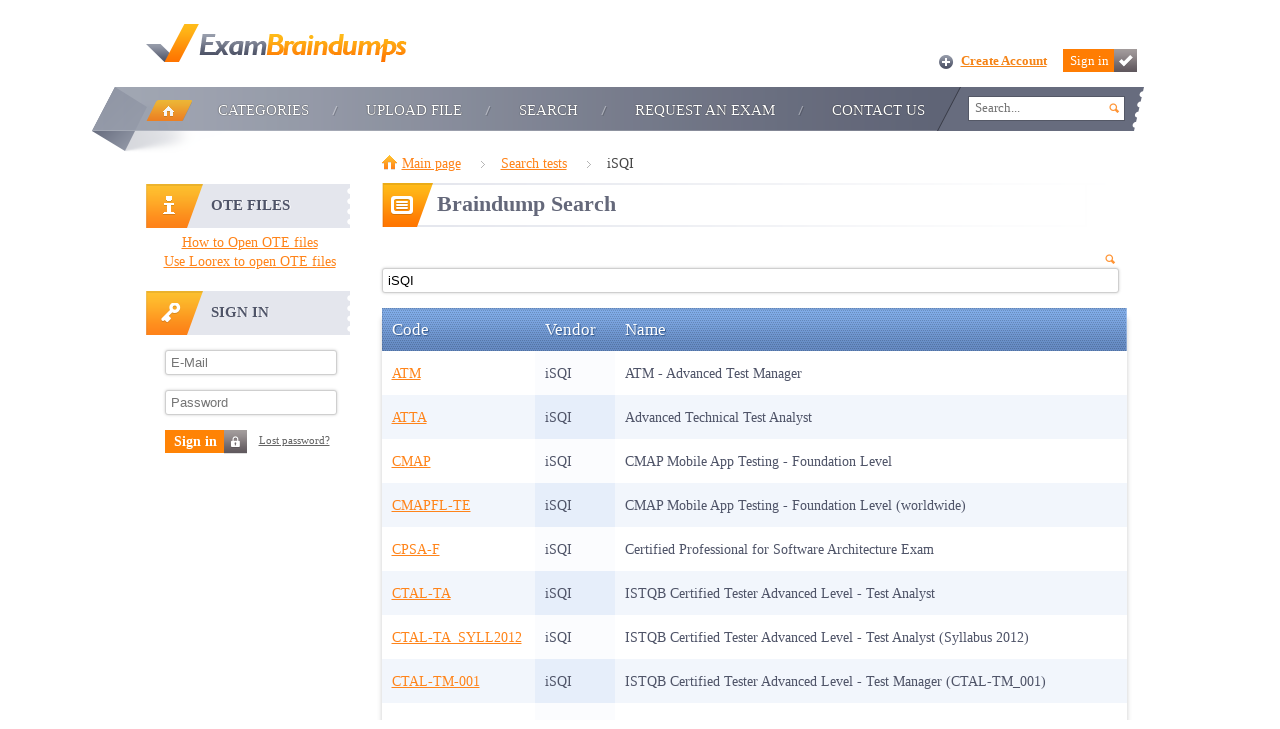

--- FILE ---
content_type: text/html; charset=UTF-8
request_url: https://exambraindumps.com/iSQI.html
body_size: 10399
content:
<!Doctype html>
<html>
<head>
	<title>iSQI braindumps / ExamBrainDumps</title>
	<meta http-equiv="Content-Type" content="text/html; charset=utf-8" />
	<meta name="description" content="iSQI certification dumps list." />
	<meta http-equiv="Content-Language" content="en" />
	<meta name="revisit-after" content="45 Days" />
	<link rel="Shortcut Icon" type="image/x-icon" href="/img/favicon.png" />

	

	
	<link href="/css/v18.css" rel="stylesheet" type="text/css" />

	<script type="text/javascript" src="/js/site.v18.js"></script>
	<script type="text/javascript" src="/js/jq.v18.js"></script>
	
</head>
<body>
<div id="header" class="main-content">
	<p class="logo">
		<a href="/">
			<img src="/img/logo.png" alt="Exam Braindumps" />
			<strong>Exam Braindumps</strong>
		</a>
	</p>

	<!--ul id="top-memu">
		<li><a href="#">FAQ</a></li>
		<li><a href="#">Sitemap</a></li>
		<li><a href="#">Contact</a></li>
	</ul-->



 	<div class="autorization">
		<a name="modal" class="register hand" onclick="TabsLRF('SignUpId');">Create Account</a>
		<a name="modal" class="login hand" onclick="TabsLRF('LogInId');">Sign in<span></span></a>
	</div>

	<ul id="menu">
		<li><a href="/">Home</a></li>
		<li><a href="/categories.html">Categories</a>
			<ul class="submenu">
				<div class="arrows"></div>
				
				<li>
					<ul>
					
						<li><a href="/Admission.html">Admission</a></li>
						<li><a href="/Adobe.html">Adobe</a></li>
						<li><a href="/Alcatel-Lucent.html">Alcatel-Lucent</a></li>
						<li><a href="/Apple.html">Apple</a></li>
						<li><a href="/Avaya.html">Avaya</a></li>
						<li><a href="/BlackBerry.html">BlackBerry</a></li>
						<li><a href="/CIW.html">CIW</a></li>
						<li><a href="/CWNP.html">CWNP</a></li>
						<li><a href="/Checkpoint.html">Checkpoint</a></li>
						<li><a href="/Cisco.html">Cisco</a></li>
					</ul>
				</li>
				<li>
					<ul>
					
						<li><a href="/Citrix.html">Citrix</a></li>
						<li><a href="/CompTIA.html">CompTIA</a></li>
						<li><a href="/Dell.html">Dell</a></li>
						<li><a href="/ECCouncil.html">ECCouncil</a></li>
						<li><a href="/EMC.html">EMC</a></li>
						<li><a href="/Exin.html">Exin</a></li>
						<li><a href="/Fortinet.html">Fortinet</a></li>
						<li><a href="/Google.html">Google</a></li>
						<li><a href="/HP.html">HP</a></li>
						<li><a href="/Huawei.html">Huawei</a></li>
					</ul>
				</li>
				<li>
					<ul>
					
						<li><a href="/IBM.html">IBM</a></li>
						<li><a href="/Juniper.html">Juniper</a></li>
						<li><a href="/LPI.html">LPI</a></li>
						<li><a href="/Lotus.html">Lotus</a></li>
						<li><a href="/Microsoft.html">Microsoft</a></li>
						<li><a href="/Network+Appliance.html">Network Appliance</a></li>
						<li><a href="/Nortel.html">Nortel</a></li>
						<li><a href="/Novell.html">Novell</a></li>
						<li><a href="/Oracle.html">Oracle</a></li>
						<li><a href="/PMI.html">PMI</a></li>
					</ul>
				</li>
				<li>
					<ul>
					
						<li><a href="/Pegasystems.html">Pegasystems</a></li>
						<li><a href="/SAP.html">SAP</a></li>
						<li><a href="/SAS+Institute.html">SAS Institute</a></li>
						<li><a href="/Salesforce.html">Salesforce</a></li>
						<li><a href="/Sun.html">Sun</a></li>
						<li><a href="/Symantec.html">Symantec</a></li>
						<li><a href="/VMware.html">VMware</a></li>
						<li><a href="/Veritas.html">Veritas</a></li>
						<li><a href="/iSQI.html">iSQI</a></li>
						<li><a href="/categories.html">Show all</a></li>
					</ul>
				</li>
			</ul>
		</li>
		<li><a href="/upload.html">Upload file</a></li>
		<li><a href="/search.html">Search</a></li>
		<li><a href="/request.html">Request an Exam</a></li>
		<li><a href="javascript:dn();" onclick="TabsCS();">Contact Us</a></li>
	</ul>
	<form id="QuickSearchFormId" name="QuickSearchForm" method="post" class="search" onsubmit="submitSearch(); return false;">
		<input type="text" placeholder="Search..." name="QuickSearchFld" id="QuickSearchId" class="search" autocomplete="off" />
		<input type="submit" class="gosearch" />
	</form>
	<div id="searchdrop">
	</div>
</div>

<div id="section" class="main-content">
	
	<div id="aside">
		
		<div class="block">
			<p class="title info hand"><span></span>OTE files</p>
			<div align="center">
				<a href="https://loorex.com/" target="_blank" rel="nofollow">How to Open OTE files</a><br>
				<a href="https://loorex.com/" target="_blank" rel="nofollow">Use Loorex to open OTE files</a>
			</div>
		</div>
	
		<div class="block">
			<p class="title log-in hand"><span></span>Sign in</p>
			<form id="SideMenuLogInForm" method="post" onsubmit="zsrv.post('#SideMenuLogInForm', '/profile/p_login.html'); return false;" class="form-login">
				<input type="text" placeholder="E-Mail" name="email" value="" />
				<input type="password" placeholder="Password" name="pswd" value="" />
				<input type="hidden" name="rem" value="1" />

				<button type="submit" id="LogInBtnId">Sign in <span></span></button>
				<a name="modal" onclick="TabsLRF('ForgotPswdId');" class="hand">Lost password?</a>
			</form>
		</div>

		
	</div>

	<div id="main">
		
		<ul class="breadcrumbs">
			
			
			<li><a href="/">Main page</a></li> 
			<li><a href="/search.html">Search tests</a></li> 
			<li><span>iSQI</span></li>
			
		</ul>

		<div id="content" class="orders">
	<div class="entry-title">
		<h1>Braindump Search</h1>
	</div>

	<div class="srch">
		<form id="MainSearchId" method="post" onsubmit="LoadSearchResultsMain(true); return false;" class="formu">
			<input type="text" placeholder="Search" autocomplete="off" value="iSQI" id="MainSearchFldId" name="SearchFld" style="width: 725px;" />
			<input type="submit" class="gosearch" value="" />
		</form>
	</div>

	<div class="cnt">
		<div id="SearchResultsId">
			<table width="745" class="colors table-design">
	<thead>
		<tr>
			<th scope="col" width="60">Code</th>
			<th scope="col" width="60">Vendor</th>
			<th scope="col">Name</th>
		</tr>
	</thead>
	<tbody>
	
		<tr>
			<td nowrap><a href="/ATM.html">ATM</a></td>
			<td nowrap>iSQI</td>
			<td>ATM - Advanced Test Manager</td>
		</tr>
		<tr>
			<td nowrap><a href="/ATTA.html">ATTA</a></td>
			<td nowrap>iSQI</td>
			<td>Advanced Technical Test Analyst</td>
		</tr>
		<tr>
			<td nowrap><a href="/CMAP.html">CMAP</a></td>
			<td nowrap>iSQI</td>
			<td>CMAP Mobile App Testing - Foundation Level</td>
		</tr>
		<tr>
			<td nowrap><a href="/CMAPFL-TE.html">CMAPFL-TE</a></td>
			<td nowrap>iSQI</td>
			<td>CMAP Mobile App Testing - Foundation Level (worldwide)</td>
		</tr>
		<tr>
			<td nowrap><a href="/CPSA-F.html">CPSA-F</a></td>
			<td nowrap>iSQI</td>
			<td>Certified Professional for Software Architecture Exam</td>
		</tr>
		<tr>
			<td nowrap><a href="/CTAL-TA.html">CTAL-TA</a></td>
			<td nowrap>iSQI</td>
			<td>ISTQB Certified Tester Advanced Level - Test Analyst</td>
		</tr>
		<tr>
			<td nowrap><a href="/CTAL-TA_SYLL2012.html">CTAL-TA_SYLL2012</a></td>
			<td nowrap>iSQI</td>
			<td>ISTQB Certified Tester Advanced Level - Test Analyst (Syllabus 2012)</td>
		</tr>
		<tr>
			<td nowrap><a href="/CTAL-TM-001.html">CTAL-TM-001</a></td>
			<td nowrap>iSQI</td>
			<td>ISTQB Certified Tester Advanced Level - Test Manager (CTAL-TM_001)</td>
		</tr>
		<tr>
			<td nowrap><a href="/CTAL-TM-UK.html">CTAL-TM-UK</a></td>
			<td nowrap>iSQI</td>
			<td>ISTQB Certified Tester Advanced Level - Test Manager (CTAL-TM_UK)</td>
		</tr>
		<tr>
			<td nowrap><a href="/CTAL-TM_001.html">CTAL-TM_001</a></td>
			<td nowrap>iSQI</td>
			<td>ISTQB Certified Tester Advanced Level - Test Manager</td>
		</tr>
		<tr>
			<td nowrap><a href="/CTAL-TM_SYLL2012.html">CTAL-TM_SYLL2012</a></td>
			<td nowrap>iSQI</td>
			<td>ISTQB Certified Tester Advanced Level - Test Manager [Syllabus 2012]</td>
		</tr>
		<tr>
			<td nowrap><a href="/CTAL-TM_UK.html">CTAL-TM_UK</a></td>
			<td nowrap>iSQI</td>
			<td>ISTQB Certified Tester Advanced Level - Test Manager (CTAL-TM_UK)</td>
		</tr>
		<tr>
			<td nowrap><a href="/CTAL-TTA-001.html">CTAL-TTA-001</a></td>
			<td nowrap>iSQI</td>
			<td>ISTQB Certified Tester Advanced Level - Technical Test Analyst (CTAL-TTA_001)</td>
		</tr>
		<tr>
			<td nowrap><a href="/CTFL.html">CTFL</a></td>
			<td nowrap>iSQI</td>
			<td>CTFL - Certified Tester Foundation Level</td>
		</tr>
		<tr>
			<td nowrap><a href="/CTFL-001.html">CTFL-001</a></td>
			<td nowrap>iSQI</td>
			<td>ISTQB Certified Tester Foundation Level (CTFL-001)</td>
		</tr>
		<tr>
			<td nowrap><a href="/CTFL-UK.html">CTFL-UK</a></td>
			<td nowrap>iSQI</td>
			<td>ISTQB Certified Tester Foundation Level (CTFL_UK)</td>
		</tr>
		<tr>
			<td nowrap><a href="/FAT.html">FAT</a></td>
			<td nowrap>iSQI</td>
			<td>FAT - Foundation Agile Tester</td>
		</tr>
		<tr>
			<td nowrap><a href="/FMBT.html">FMBT</a></td>
			<td nowrap>iSQI</td>
			<td>FMBT - Foundation Model Based Testing</td>
		</tr>
		<tr>
			<td nowrap><a href="/IREB.html">IREB</a></td>
			<td nowrap>iSQI</td>
			<td>IREB Certified Professional for Requirements Engineering</td>
		</tr>
		<tr>
			<td nowrap><a href="/ISEBSWTINT-001.html">ISEBSWTINT-001</a></td>
			<td nowrap>iSQI</td>
			<td>ISEB Software Testing Intermediate</td>
		</tr>
	
	</tbody>
</table>
		</div>
	</div>
</div>


	</div>

	<div class="clear"></div>
</div>

<div id="footer" class="main-content">
	<div class="site-info">
		&copy; 2006  ExamBrainDumps
	</div>

	<ul>
		<li><a href="#">Top</a></li>
		<li><a href="/">Home</a></li>
		<li><a href="/map.html">Sitemap</a></li>
		<li><a href="/privacy-policy.html">Privacy Policy</a></li>
		<li><a href="javascript:dn();" class="hand" onclick="TabsCS();">Contact</a></li>
	</ul>
</div>
<div id="mask" onclick="dialog.close();"></div>
<div id="login">
	<ul class="head-login" id="dialogTabs">
	</ul>
	<div id="dialogCnt">
	</div>
</div>

<!--script type="text/javascript">
  var _gaq = _gaq || [];
  _gaq.push(['_setAccount', 'UA-438811-9']);
  _gaq.push(['_trackPageview']);

  (function() {
    var ga = document.createElement('script'); ga.type = 'text/javascript'; ga.async = true;
    ga.src = ('https:' == document.location.protocol ? 'https://ssl' : 'http://www') + '.google-analytics.com/ga.js';
    var s = document.getElementsByTagName('script')[0]; s.parentNode.insertBefore(ga, s);
  })();
</script-->
</body>
</html><!--
PerfGenTimeTotal: 0.006
PerfGenTimeLogic: 0.005
PerfSqlCount: 3
PerfSqlTime: 0.001
PerfContentLen: 10.018
-->